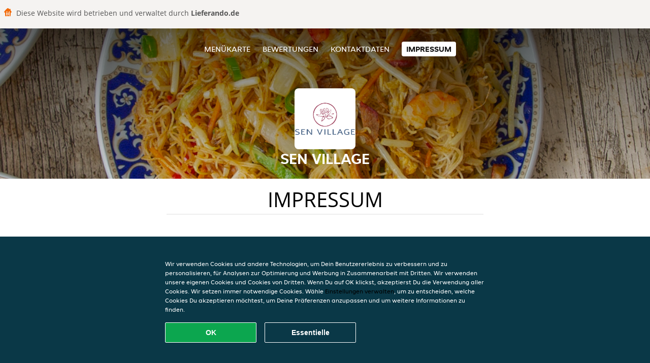

--- FILE ---
content_type: text/css;charset=utf-8
request_url: https://www.sen-village-schwarzheide.de/style/style.css?v=e59e02d20a8ae92775258582b6df7533&reset=1&w0lk8RxQJ
body_size: 6786
content:
/********************************
 * Generated CSS: style.css template1 
 ********************************/
html,body,body div,span,object,iframe,h1,h2,h3,h4,h5,h6,p,blockquote,pre,abbr,address,cite,code,del,dfn,em,img,ins,kbd,q,samp,small,strong,sub,sup,var,b,i,dl,dt,dd,ol,ul,li,fieldset,form,label,legend,table,caption,tbody,tfoot,thead,tr,th,td,article,aside,figure,footer,header,menu,nav,section,time,mark,audio,video,details,summary{margin:0;padding:0;border:0;font-size:100%;font-weight:normal;vertical-align:baseline;background:transparent}main,article,aside,figure,footer,header,nav,section,details,summary{display:block}html{box-sizing:border-box}*,*:before,*:after{box-sizing:inherit}img,object,embed{max-width:100%}html{overflow-y:scroll}ul{list-style:none}blockquote,q{quotes:none}blockquote:before,blockquote:after,q:before,q:after{content:'';content:none}a{margin:0;padding:0;font-size:100%;vertical-align:baseline;background:transparent}del{text-decoration:line-through}abbr[title],dfn[title]{border-bottom:1px dotted #000;cursor:help}table{border-collapse:separate;border-spacing:0}th{font-weight:bold;vertical-align:bottom}td{font-weight:normal;vertical-align:top}hr{display:block;height:1px;border:0;border-top:1px solid #ccc;margin:1em 0;padding:0}input,select{vertical-align:middle}pre{white-space:pre;white-space:pre-wrap;white-space:pre-line;word-wrap:break-word}input[type="radio"]{vertical-align:text-bottom}input[type="checkbox"]{vertical-align:bottom}.ie7 input[type="checkbox"]{vertical-align:baseline}.ie6 input{vertical-align:text-bottom}select,input,textarea{font:99% sans-serif}table{font-size:inherit;font:100%}small{font-size:85%}strong{font-weight:bold}td,td img{vertical-align:top}sub,sup{font-size:75%;line-height:0;position:relative}sup{top:-0.5em}sub{bottom:-0.25em}pre,code,kbd,samp{font-family:monospace, sans-serif}.clickable,label,input[type=button],input[type=submit],input[type=file],button{cursor:pointer}button,input,select,textarea{margin:0}button,input[type=button]{width:auto;overflow:visible}.ie7 img{-ms-interpolation-mode:bicubic}.clearfix:after{content:" ";display:block;clear:both}html{width:100%;height:100%}body{font-family:'Open Sans';font-size:14px;z-index:1;margin:0px;color:#555555}input,textarea,select,option{width:100%;border-radius:2px}.powerbyheader{display:flex;top:0;min-height:56px;padding-top:16px;padding-bottom:16px;position:sticky;background-color:#F5F3F1}.powerbyheader p{font-weight:bold;display:inline}.powerbyheader .image{min-width:32px;text-align:center}.header{margin:0 auto;max-width:900px;width:100%;clear:both}.header h1{color:#fff;font-size:13pt;line-height:55pt;float:left;margin:0;padding:0;padding-left:20px}@media (min-width: 640px){.header h1{display:none;color:#fff;font-size:16pt;line-height:55pt;float:left;margin:0;padding:0;padding-left:20px}}.header .menubutton{float:right;color:#fff;line-height:55pt;padding-right:20px;margin-top:6px}.hero{margin:0 auto;max-width:90%;clear:both;margin-top:30px;margin-bottom:80px}.hero h2{font-size:36px;color:#fff;text-align:center}.hero h2 .slogan{font-size:18px;display:block;margin-bottom:20px}.hero .ordernow-button{background-color:rgba(0, 0, 0, 0.5);border:2px solid #fff;color:#fff;line-height:50px;height:50px;font-weight:600;text-transform:uppercase;text-decoration:none;display:block;font-size:16px;overflow:hidden}.hero .ordernow-button:hover{color:#121212;transition:all 0.5s ease;cursor:pointer}.container{width:80%;max-width:1020px;margin:0 auto;justify-content:center}.container:after{content:"";display:table;clear:both}.widget.openingtimes{margin-bottom:20px;text-align:right}.widget.orderconfirmation{text-align:center}.recentreviews{background-color:#fff}.recentreviews .wrapper{width:80%;max-width:1020px;margin:0 auto;padding-top:20px;padding-bottom:20px}.popularproducts{width:80%;max-width:780px;margin:0 auto;margin-bottom:50px}.popularproducts .wrapper{background-color:#fff;padding:20px}.home .full{margin-bottom:50px}.full{position:relative;background-color:#fff}.full.float:after{content:' ';clear:both}.full .row{margin:0 auto;max-width:1020px;width:80%;background-color:#fff}.full .row .actiondiscounts,.full .row .specials{width:100%}.full .row .specials{margin-bottom:20px}@media (min-width: 640px){.contact .full .row .actiondiscounts,.contact .full .row .specials,.home .full .row .actiondiscounts,.home .full .row .specials{float:left;width:49%}.contact .full .row .actiondiscounts,.home .full .row .actiondiscounts{margin-left:1%}.contact .full .row .specials,.home .full .row .specials{margin-right:1%}}.full div.actiondiscounts,.full div.specials,.votes .full div.specials{max-width:780px;margin:0 auto;width:80%;padding-bottom:20px}.full div.specials{max-width:780px;margin:0 auto;width:90%;padding-bottom:20px}.full div.specials.menu{max-width:1080px}h1.title{text-align:center;text-transform:uppercase;font-size:20pt;font-weight:600;margin:0;padding:0;color:#000000;line-height:23px;margin-bottom:12px}h1.title span{font-weight:400;display:block}h1.title::after{content:"";border:1px solid #eee;display:block;margin:0 auto;margin-top:12px;width:80%}.background{background:url('//static.takeaway.com/images/generic/heroes/271/271_italian_pizza_98.jpg');background-size:cover;background-position:center top;width:100%;height:250px;position:fixed;top:0px;left:0px;z-index:-1}@media (min-width: 640px){.background{height:450px}}.background:after{content:'';background-image:linear-gradient(rgba(0, 0, 0, 0.7), rgba(0, 0, 0, 0.4), rgba(0, 0, 0, 0.2), rgba(0, 0, 0, 0));height:500px;width:100%;position:absolute;z-index:2}.desktop{display:none}.mobile{display:block}.clear{clear:both}.home .footer .container{display:block}.footer .container{display:none}.menu h1.title,h1.title{padding-top:24px !important}@media (min-width: 640px){.footer .container{display:block}h1.title{text-align:center;text-transform:uppercase;font-size:30pt;font-weight:600;margin:0;padding:0;color:#000000;line-height:33px;margin-bottom:12px;padding-bottom:30px}.desktop{display:block}.mobile{display:none}}@media (min-width: 800px){.footer .container{width:50%}}@media (max-width: 800px){.footer .container{width:80%}}.container.header{margin-bottom:70px}.container.headertitle{margin-bottom:90px}.content-header{width:90%;background:#fff;margin:0 auto;text-align:center;border-top:4px solid #121212;border-bottom:1px solid #e1e1e1;margin-top:-60px;margin-bottom:10px}.shoppingcartna{text-align:center;width:100%;padding-top:40px;max-width:400px;margin:0 auto}.ordernow{text-align:center;width:100%;max-width:400px;margin:0 auto}.ordernow-button:hover{color:#fff}.ordernow-button{background-color:rgba(0, 0, 0, 0.5);border:5px solid #fff;border-radius:6px;color:#fff;line-height:50px;height:50px;font-weight:800;text-transform:uppercase;text-decoration:none;display:block;font-size:24px;overflow:hidden}.desktoptitle{text-align:center;font-weight:800}.desktoptitle h1{color:#fff;font-size:50px;font-weight:bold}.desktoptitle h1 .slogan{display:block;font-size:16px;font-weight:600}@media (min-width: 640px){.ordernow{margin-bottom:0px}}.navigation{padding-top:10px;color:#fff;margin-top:20px}.navigationopenbutton{display:block;float:right}.navigationclosebutton{display:none;float:right;margin-top:10px;margin-right:30px}.nav{display:none;width:100%;left:0px;top:0px;position:fixed;height:100%;background:rgba(85, 173, 222, 0.95);z-index:3}.nav ul{width:80%;margin:0 auto}.nav li:first-child{margin-top:90px}.nav li:last-child{border:0px}.nav li{list-style:none;border-bottom:2px solid #fff}.nav a{font-size:24px;text-decoration:none;width:100%;height:100%;font-weight:800;display:block;line-height:60px;color:#fff}.nav a:hover{color:#ccc}.mobilenav{display:block}.navigation .restaurantname{float:left;font-size:20px;font-weight:600}.nav li{text-transform:uppercase}@media (min-width: 640px){#navigationopenbutton,#navigationclosebutton{display:none}.nav{width:auto;position:static;background:none;z-index:3;display:block;height:73px;margin-top:25px;vertical-align:middle}.nav .nav-wrapper{text-align:center;margin:0 auto}.nav li{display:inline-block;list-style:none;margin-left:20px;margin-top:3px;width:auto;border-bottom:none}.nav li:first-child{margin-top:3px;margin-left:20px}.nav li a{color:#fff;font-size:16px;font-weight:normal;line-height:normal}.nav li.active a{text-align:center;border-radius:4px;padding:4px 4px 4px 4px;margin-top:-2px;margin-right:10px;color:#121212;background:#fff;font-size:16px;font-weight:bold;line-height:normal}.navigation .restaurantname{float:left;font-size:20px;font-weight:600;padding-right:20px;border-right:2px solid #fff;width:auto}.navigationopenbutton{display:none}.mobilenav{display:none}}.showmenu-button:hover{color:#2d5d78;transition:all 0.5s ease;cursor:pointer}.showmenu-button{color:#121212;font-size:16px;margin-top:20px;line-height:40px;font-weight:bold;text-transform:uppercase;border:2px solid #121212;width:100%;background:#fff;border-radius:3px;display:block;text-align:center;text-decoration:none}@media (min-width: 640px){.showmenu-button{max-width:300px;float:right}}.btn_facebook{background-color:#335b97;border-radius:5px;padding:10px;text-align:center;color:#FFF;font-size:16px;font-weight:normal;text-transform:uppercase;font-family:'Open Sans', sans-serif;transition:0.4s all ease}#facebook a,#twitter a{text-decoration:none}.btn_twitter i,.btn_facebook i{margin-right:15px;fonts-size:16px;text-decoration:none}.btn_twitter{background-color:#1da1f2;border-radius:5px;padding:10px;margin-top:10px;text-align:center;color:#fff;font-size:16px;font-weight:normal;text-transform:uppercase;font-family:'Open Sans', sans-serif;transition:0.4s all ease}.discounts dt{font-weight:600}.discounts dl{font-size:13px;margin-top:10px;border:1px solid #121212;border-radius:3px;padding:10px}.menu .menuproducts{width:100%;float:left}.menu .categories{float:left;width:100%}.menu .shoppingcart{width:100%;float:left}@media (min-width: 640px){.categorylist.desktop{display:none}.menu .menuproducts{width:60%;float:left}.menu .shoppingcart{top:20px;width:25%;margin-left:5%;float:left}.menu .shoppingcartna{position:-webkit-sticky;position:sticky;top:80px;width:25%;margin-left:5%;float:left}}@media (min-width: 800px){.menu .menuproducts{width:45%;float:left}.menu .categories{top:20px;float:left;width:20%;margin-right:5%}.tablet{display:none}.categorylist.desktop{display:block}}.menu .shoppingcartna a{text-align:center;background-color:#2f96ce;padding:20px;border-radius:5px;font-size:15px;color:#fff;text-decoration:none}.zebra{list-style:none;width:100%;margin-bottom:20px;margin-bottom:20px;border-top:1px solid #000;margin-top:12px}.zebra .price{float:right;font-size:15px;color:#555;font-weight:600}.category{font-size:20px;font-weight:600;margin-bottom:10px}.dropdown select{border:0px;background-image:linear-gradient(45deg, transparent 50%, white 50%), linear-gradient(135deg, white 50%, transparent 50%), linear-gradient(to right, #121212, #121212);background-position:calc(100% - 20px) calc(1em + 2px), calc(100% - 15px) calc(1em + 2px), 100% 0;background-size:5px 5px, 5px 5px, 2.5em 2.5em;background-repeat:no-repeat;border:none;-webkit-border-radius:5px;width:100%;display:block;margin-right:auto;margin-bottom:20px;background-color:#121212;border-radius:4px;display:inline-block;font-family:'Open Sans', sans-serif;line-height:1.5em;font-size:13px;padding:0.5em 3.5em 0.5em 1em;-webkit-box-sizing:border-box;-moz-box-sizing:border-box;box-sizing:border-box;-webkit-appearance:none;-moz-appearance:none;color:#fff}.categorymenu{width:100%;background-color:#121212;height:40px;padding-left:10px;line-height:40px;vertical-align:center;color:#fff;font-size:16px;font-weight:bold;border-radius:4px;margin-top:10px}.categorymenu:after{font:normal normal normal 14px/1 FontAwesome;content:"\f0d7";float:right;margin-right:10px;font-size:24px;line-height:40px}#menu .catdescription{font-size:12px;color:#5d5d5d;margin-bottom:20px;word-break:break-all}#menu .productcontainer,#menu .closeaddtobasket,#menu .addtobasket{text-decoration:none;display:block;padding-top:20px;padding-bottom:20px}#menu .productcontainer{cursor:default}.zebra .productcontainer span.price::after{display:none}.zebra span.price::after{content:'+';display:inline-block;background-color:#2f96ce;padding:2px 6px;color:#fff;float:right;margin-left:9px}.zebra span[itemprop="description"]{word-break:break-word;color:#555;width:70%;display:block;font-size:14px}.zebra b[itemprop="name"]{color:#121212;font-size:16px;font-weight:600}.menucard .category{font-size:18px;margin-top:20px;margin-bottom:10px;text-align:center}.menucat li{border-bottom:1px solid #e5e5e5}@media (min-width: 640px){.menucardcontainer{border:1px solid blue;height:auto}.menucard .categories{width:25%;float:left;font-size:16px}.menucard .menuproducts{margin-top:0px;width:50%;float:left;font-size:16px}.menucard .shoppingcart{width:25%;float:left;font-size:16px}.categorylist li a{font-family:'Open Sans', sans-serif;width:100%;display:block;border-bottom:0px;color:#121212;text-decoration:none;font-size:14px;line-height:28px}.categorylist li a:hover{text-decoration:underline}.categorylist li{list-style:none}}.shoppingcart{text-transform:uppercase;width:100%;position:fixed;background:#121212;float:left;color:#fff;left:0px;top:0px;transform:translateY(calc(100% - 60px));transition:all 0.2s ease-in-out;height:100%;font-size:12px}.shoppingcart.update{background-color:#f80}.shoppingcart.opened{height:100%;transform:translateY(0%);overflow:auto;padding-bottom:30px}.shoppingcart .prodprice{text-align:right}.shoppingcart .totals .prodprice,.shoppingcart .totals .prodname{font-size:18px;font-weight:600}.shoppingcart .checkoutrow{text-align:center}.shoppingcart .checkout .btn_order{height:50px;background:#2f96ce;color:#fff;border:0px;font-size:18px;text-transform:uppercase;font-weight:600;width:90%;max-width:250px;text-align:center}.shoppingcart .checkout .btn_order.disabled{background:#ccc}.shoppingcart .prodactionbtn a i{background:none;border:0px;color:#fff;font-size:18px}.shoppingcart.opened .baskettitle h2{margin-bottom:40px}.shoppingcart.opened .baskettitle h2::before{content:""}.shoppingcart.opened .baskettitle{height:60px;background-color:#121212}.shoppingcart .baskettitle{margin:0px;width:100%;height:100%;cursor:pointer}.shoppingcart .baskettitle h2 span,.shoppingcart .baskettitle h2{text-transform:uppercase;font-size:20px;width:100%;height:100%;font-weight:600;color:#fff;line-height:60px;padding-left:20px}.shoppingcart .baskettitle h2::after{font:normal normal normal 14px/1 FontAwesome;content:"\f077";position:absolute;top:20px;right:10px;font-size:18px;transform:rotate(0deg);transition:all 0.5s ease-in-out}.shoppingcart .emptybaskettext{padding:20px}.shoppingcart.opened .baskettitle h2::after{transform:rotate(180deg);transition:all 0.5s ease-in-out}.shoppingcart.update{background-color:#f80}.shoppingcart .deliveryarea,.shoppingcart .cleardeliveryarea,.shoppingcart .emptybasket{display:none}.shoppingcart #cartcontent{padding:10px 20px 25px 20px}.shoppingcart .productrow{overflow:auto;margin-bottom:10px}.shoppingcart .productrow.last{padding-bottom:10px;border-bottom:1px solid white}.shoppingcart .prodname{display:inline-block}.shoppingcart .prodprice{display:inline-block;float:right}.excluded_from_minimum_calculation::before{font:normal normal normal 12px/1 FontAwesome;content:"\f071"}.shoppingcart .delivery{overflow:auto;padding-bottom:10px;border-bottom:1px solid white}.shoppingcart .discountrow{overflow:auto;margin-bottom:5px}.shoppingcart .discountrow .prodnumber{display:inline-block;float:left;margin-right:3px}.shoppingcart .totals{overflow:hidden;margin:10px 0 20px 0}@media (min-width: 640px){.shoppingcart{padding:24px 0px}.shoppingcart.opened .baskettitle h2{margin-bottom:20px}.shoppingcart .baskettitle{background-color:transparent}.shoppingcart.opened .baskettitle{height:auto;background-color:transparent}.shoppingcart .emptybaskettext{padding:0px}.shoppingcart .baskettitle h2{cursor:auto;line-height:normal}.shoppingcart .baskettitle h2::after{display:none}.shoppingcart table{padding:10px}.shoppingcart .prodprice p{font-weight:600}.shoppingcart .line.totals td{border:0px;margin-top:20px}.shoppingcart .line.delivery td{border-top:1px solid #121212;border-bottom:0px;font-size:12px}#cart,#basket{border:2px solid #121212;padding:10px}.shoppingcart{position:static;text-transform:none;background:transparent;color:#555;transform:translateY(0)}.shoppingcart.update{background-color:transparent}.shoppingcart .productrow .prodname{width:55%;font-size:12px}.shoppingcart .prodactionbtn a i{color:#121212}.shoppingcart .baskettitle h2{color:#121212}.shoppingcart .prodnumber input{color:#555}.shoppingcart .checkout .btn_order{height:50px;background:#121212;color:#fff;border:0px;font-size:18px;text-transform:uppercase;font-weight:600}.shoppingcart h2{font-size:18px;color:#121212;text-transform:uppercase;font-weight:600;margin-bottom:20px}.shoppingcart .baskettitle h2 span{display:none}.shoppingcart tr.productrow td{height:50px;padding-bottom:20px}.shoppingcart .productrow.last{border-bottom:1px solid #121212}}.footer{background-color:rgb(255, 136, 0);height:100%;width:100%;color:#fff}.footer .widget{padding:0px;margin-bottom:20px}.footer .container{margin-top:20px}.footer h3{text-transform:uppercase;font-weight:600;font-size:18px}.footer h2{font-size:1em;margin-bottom:0px}.footer .periodname{font-weight:bold}.footer .opentimes,.footer .contact,.footer .socialmedia{float:left;margin:0 auto}.footer .links{float:right}.footer .contact,.footer .opentimes{clear:both}.footer .links a{color:#ffffff}@media (min-width: 730px){.footer .socialmedia,.footer .opentimes,.footer .contact{float:left;clear:none}.footer .links{float:right}}.affillogo{width:100%;background:#ff8800;text-align:center;min-height:50px;clear:both}.affillogo img{margin-top:15px;max-height:30px;height:auto}.modal{background-color:rgb(0, 0, 0);position:fixed;top:0px;right:0px;bottom:0px;left:0px;opacity:0.7;z-index:998;cursor:pointer}.popup{position:fixed;top:10%;left:0px;right:0px;margin:0px auto;z-index:999;padding:12px;width:95%;background:#fff;border-radius:2px;box-shadow:0 0 10px rgba(0, 0, 0, .3)}.popupheader{margin-bottom:15px;padding-bottom:10px;border-bottom:2px solid #f1f1f1;color:#333;font-weight:400;font-size:16px}.popupcontent{overflow-y:auto;max-height:350px;margin-bottom:20px;padding-bottom:30px}.popup .bPopupClose,.popup input[type=submit]{height:35px;width:auto;background:#2f96ce;color:#fff;border:0px;float:right;padding-left:20px;padding-right:20px;margin-left:20px;font-size:15px;text-transform:uppercase;border-radius:3px}.popup input[type=checkbox]{height:20px;width:20px;margin-bottom:-2px;margin-right:10px}.popup div.checkbox{margin-bottom:10px;line-height:20px;width:50%;float:left}.popup select,.popup input{border-radius:2px;height:35px;padding:3px;color:#555;border:1px solid #c1c1c1;margin-bottom:10px}.popup .popupfooter button,.popup .popupfooter input{margin:0px;margin-left:20px}.popup .popupfooter button.disabled
.popup .popupinputs{width:100%;overflow:hidden;height:auto;display:block}.popup .deliveryareas{margin-bottom:10px}.popup p div.error{padding:12px;position:relative;background-color:#fffbe6;border:1px solid #fff5c2;border-radius:3px;margin-bottom:12px;color:#5d3c01}.popup p{margin-bottom:10px;font-weight:600;font-size:13px}.popup a{color:#555;display:block;text-decoration:none;padding:10px}.popup .deliverysubarea:hover{background-color:#fbfbfb}.popup .deliverysubarea:first-child{border-bottom:1px solid #eeeeee}@media (min-width: 640px){.popup{position:fixed;top:150px;z-index:999;padding:20px;width:600px;max-width:calc(100% - 20px);background:#fff;-webkit-transform:translateY(-100px);transform:translateY(-100px);-webkit-transition:opacity .3s linear, -webkit-transform .3s ease-out;transition:opacity .3s linear, transform .3s ease-out;border-radius:4px;box-shadow:0 0 10px rgba(0, 0, 0, .3)}}.reviews b[itemprop="author"]{font-weight:bold;display:block;left:40%;top:80px}.reviews b[itemprop="author"]:before{font:normal normal normal 14px/1 FontAwesome;content:"\f2bd";color:#121212;font-size:50px;display:block}.reviews span[itemprop="reviewBody"]{border:1px solid #121212;display:block;padding:10px;text-align:left;max-height:100px;min-height:100px;overflow-y:auto;overflow-x:hidden}.reviews:not(:first-child){display:none}.reviews{margin-top:15px;width:100%;list-style:none;text-align:center}#reviewsindex{margin-bottom:30px;color:#121212;padding:10px}#reviewsindex .noreviews{text-align:center}@media (min-width: 640px){.reviews{width:30%;float:left;margin-left:15px}.reviews:not(:first-child){display:block}}.days,.time{width:50%;float:left}.time{text-align:left;padding-left:20px}.days{padding-right:10px}.checkout .menuproducts{width:100%;float:left}.checkout .shoppingcart{width:100%;float:left}.checkout .items .payments{width:23%;float:left;text-align:center;margin-right:1%;border-radius:5px}.checkout .errormsg{padding:12px;position:relative;background-color:#fffbe6;border:1px solid #fff5c2;border-radius:3px;margin-bottom:12px;color:#5d3c01}.checkout .prodactionbtn{display:none}.checkout .items .paymenticons{background-color:#c5e043;display:inline-block;width:10px;height:10px}.checkout .items.paymenticons{width:100%}.checkout .items.paymenticons .payments{width:23%;margin-right:2%;max-width:150px;margin-bottom:2%}.checkout .items .payments label img{width:91px}.checkout .items .payments label{display:block;padding:10px;border:1px solid #ccc;min-height:120px;border-radius:5px}@media (min-width: 640px){.checkout .items.paymenticons .payments{width:20%}.checkout .items .payments label{min-height:130px}.checkout .items .payments label img{width:91px}}@media (min-width: 1040px){.checkout .items.paymenticons .payments{width:15%}}.checkout .items .payments input[type=radio]{display:none}.checkout .items .payments input[type=radio]:checked + label{border-color:#cbebb5;background:#eaffdc}#paymethod_details{margin-bottom:20px}@media (min-width: 640px){.checkout .checkoutform{width:70%;float:left}.checkout .shoppingcart{width:25%;float:left}}.items{margin-bottom:20px;position:relative}.popup select,.popup input,.checkoutform select,.checkoutform option,.checkoutform textarea,.checkoutform input{border-radius:2px;height:35px;padding:3px;color:#555;border:1px solid #c1c1c1}.checkoutform .error,.checkoutform .error:focus,.checkoutform .error:active{background:url(/tpl/template1/images/error.png) calc(100% - 10px) 50% no-repeat;background-size:20px;background-color:#fff}.checkoutform textarea{height:100px}.checkoutform input[type="radio"]{height:auto;width:auto}.items label{font-weight:normal;font-size:13px}.checkoutstep{margin-bottom:20px;color:#121212;font-size:20px;font-weight:bold;text-transform:uppercase}.checkoutstep .step1{margin-top:0px}.checkoutstep span{display:block;font-size:14px;color:#555;font-weight:600}.checkoutform .btn_order{height:50px;background:#121212;color:#fff;border:0px;font-size:18px;text-transform:uppercase;font-weight:600}@media (min-width: 640px){.hero h2{font-size:62px;line-height:64px}.hero .ordernow-button{font-size:14px}.hero .ordernow{width:250px}.items{float:left;width:48%}.items.address{width:98%;float:none}.items.remarks{width:48%;float:left}.items.deliverytime{width:48%;float:left}}@media (min-width: 980px){.hero h2{font-size:80px;line-height:75px}}.navigation .navigationbutton{width:20%;text-align:right}.content-header .sub,.blockheader .sub{margin-top:20px;text-transform:uppercase;margin-bottom:-5px}.blockheader .sub{margin-top:5px}.menucardproduct{width:100%;margin-top:20px}table.menucardproduct{margin:0px}.menucardproduct td,.menucardproduct th,.menucardproduct table{border:none}.menucardproduct .menucardproductname{margin-bottom:0px}.menucardproduct .menucardproductname a{text-decoration:none;color:#555555;font-weight:600;font-size:16px}.menucardproduct .menucardproductdescription a{word-break:break-all;color:#555555;text-decoration:none;font-size:13px}.menucardproduct td.price{text-align:right;width:30%}.menucardproduct .price span{vertical-align:top;text-align:right;color:#555555;text-decoration:none;font-size:18px;font-weight:600;width:20%}.content-basket{width:100%;background-color:#121212}.content-basket .widget{margin:0px;color:#fff;height:100%}#addressnotice{position:absolute;display:none;font-size:11px;padding:0 6px;color:#fff;background:#000;height:28px;line-height:28px;text-align:right;visibility:visible;border-radius:5px;border:0px;top:-10px;right:7px;margin-left:0;z-index:5}#addressnotice:after{content:"";position:absolute;top:100%;left:90%;margin-left:-8px;width:0;height:0;border-top:8px solid #000;border-right:8px solid transparent;border-left:8px solid transparent}.items:nth-child(1n+1){margin-right:2%}.checkout .legal{margin-top:20px;margin-bottom:20px}.checkout .legal .checkbox-inline > input[type=checkbox],.checkbox-inline > input[type=radio]{display:none}.checkout .legal .checkbox-inline > span:before{content:"\f00c";font-family:FontAwesome;line-height:1;font-size:11px;display:inline-flex;align-items:center;justify-content:center;font-style:normal;font-weight:400;min-width:18px;height:18px;margin-right:16px;border:1px solid #999;color:#fff;-webkit-transition:all .3s ease;transition:all .3s ease}.checkout .legal .checkbox-inline > span,.step4 .checkbox-inline > span{line-height:normal;display:block;height:auto;min-height:49px;padding-top:13px;padding-bottom:10px;background:#fff;font-weight:400;border-color:#cfcac4;box-shadow:none}.checkout .checkbox-inline:hover > span{border:1px solid #50aecc}.checkout .legal .checkbox-inline > span:hover,.step4 .checkbox-inline > span:hover{box-shadow:0 0 8px #e6e2e2;border-color:#cfcac4}.checkout .legal.extra{display:none;font-size:11px}.checkout .checkbox-inline > span{display:inline-flex;align-items:center;height:50px;line-height:50px;padding:0 16px;width:100%;font-weight:600;border-radius:3px;border:1px solid transparent}.checkout .checkbox-inline > input:checked + span{color:#666}.checkout .legal a{color:#666}.checkout .checkbox-inline > input:checked + span:before{content:"\f00c";font-family:FontAwesome;font-weight:400;line-height:1;color:#fff;background:#50aecc;border:1px solid #50aecc}#morelegalinfo{text-decoration:underline}.checkout .privacystatement a{font-size:12px;color:#cfcac4;margin-top:20px}.checkout .privacystatement{font-size:12px;color:#cfcac4;margin-top:20px}.privacystatement{color:#666}.privacystatement ul{margin-bottom:10px;list-style-type:disc}.privacystatement li{margin-left:20px}.privacystatement h2{border-bottom:1px solid #ccc;font-size:1.5em;padding-top:10px;margin:0 0 10px}.privacystatement a{color:#000000}.privacystatement p{padding:6px 0}.privacystatement b{font-weight:600}.privacystatement table,.privacystatement th,.privacystatement td{border:1px solid #ccc;border-collapse:collapse;padding:5px}.privacystatement th{text-align:left;font-weight:600}.privacystatement td{width:25%;font-size:12px;padding:8px;vertical-align:top}.cc-banner .cc-banner__btn-ok{background-color:#0ca64f;color:#fff}.cc-banner .cc-banner__btn-ok:hover{background-color:#fff;color:#0ca64f}.colofon p a{color:#000000}.review-rating{overflow:hidden;text-overflow:ellipsis;white-space:nowrap;margin:0;margin:0 0 4px;position:relative;display:inline-block}.review-rating .review-stars{font-size:40px;height:auto;width:auto;vertical-align:middle;margin-right:4px;white-space:nowrap}.review-rating .review-stars:before{content:"★★★★★";display:block;top:0;left:0;color:#bbbbbb;font-weight:400;line-height:1}.review-rating .review-stars-range{display:block;position:absolute;top:0;left:0;height:100%;overflow:hidden;font-size:40px}.review-rating .review-stars-range:before{content:"★★★★★";display:block;position:absolute;top:0;left:0;color:#000000;font-weight:400;line-height:1}.overview{display:inline-block;margin-top:14px;margin:16px auto;padding:4px 0;width:100%}.reviewtext{font-size:18px}.restaurantnotice{font-size:11px;margin-bottom:10px;border-radius:3px;background-color:#f5f5f5;padding:10px;max-height:196px;overflow:auto;margin-bottom:25px;font-size:13px}body.menu .hero .ordernow{visibility:hidden}.sidedishpopup .sidedishname select{width:98%;-webkit-appearance:none;-moz-appearance:none;border:1px solid #cfcac4;padding:0px 12px;border-radius:2px;background:url(/tpl/template1/images/arrow.gif) 99% / 4% no-repeat #fff;margin-top:5px}.sidedishpopup label.sidedishname > span{font-size:14px;font-weight:600;display:block}.sidedishpopup div.sidedishname span{font-size:14px;font-weight:600;display:block;margin-top:12px;margin-bottom:12px;clear:both}.poweredby{margin:20px auto;text-align:center;padding-top:20px;border-top:1px solid #fff;width:80%}.poweredby .mobile{display:inline;max-width:150px}@media (min-width: 640px){.poweredby{margin-top:20px;padding:0px;text-align:center;width:100%}.poweredby .desktop{display:inline}.poweredby .mobile{display:none}.paymentprocesscontent{float:left;width:80%}.paymentprocessimage{float:left}.processpayment-title{font-size:18px;text-align:center;margin-bottom:20px}.paymentprocesscontent{width:100%;margin:0 auto}.paymentprocesstext{text-align:center;margin-bottom:50px}.checkout-notice{margin:10px 0 20px;color:#666;font-size:13px}}.age-restriction{display:inline-block;background-color:gray;border-radius:3px;color:#fff;font-size:10px;padding:3px 10px}.age-verification-reminder{padding:12px;position:relative;background-color:#fffbe6;border:1px solid #fff5c2;border-radius:3px;margin:12px auto;max-width:500px}.age-verification-reminder h2{font-weight:bold}.omnibus_review{font-size:12px}